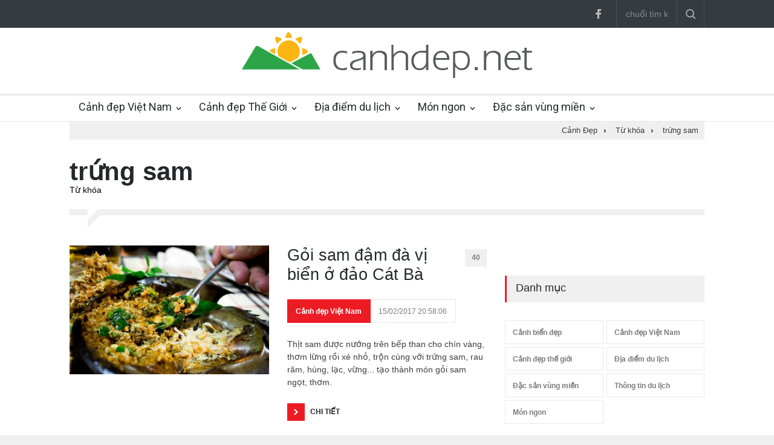

--- FILE ---
content_type: text/html; charset=UTF-8
request_url: https://canhdep.net/trung-sam-tag.html
body_size: 5558
content:
<!DOCTYPE html PUBLIC "-//W3C//DTD XHTML 1.0 Transitional//EN" "http://www.w3.org/TR/xhtml1/DTD/xhtml1-transitional.dtd"> <html itemscope xmlns="http://www.w3.org/1999/xhtml" xml:lang="vi-vn" lang="vi-VN" xmlns:og="http://opengraphprotocol.org/schema/" xmlns:fb="http://www.facebook.com/2008/fbml"> <head prefix="og: http://ogp.me/ns# fb: http://ogp.me/ns/fb# product: http://ogp.me/ns/article#"> <meta http-equiv="Content-Type" content="text/html; charset=utf-8" /> <meta http-equiv="audience" content="General"> <meta name="viewport" content="width=device-width, initial-scale=1, maximum-scale=1.2" /> <link rel="shortcut icon" href="https://canhdep.net/favicon.ico" type="image/x-icon" /> <title>Trứng sam | cảnh đẹp blog</title> <meta name="description" content="trứng sam hình ảnh, thông tin từ khóa: trứng sam. Cảnh đẹp blog chuyên sưu tầm các bài viết, hình ảnh cảnh đẹp trong nước và thế giới, chỉ có tại CanhDep.net" /> <meta name="keywords" content="trứng sam" /> <link rel="canonical" href="https://canhdep.net/trung-sam-tag.html" /> <meta name="robots" content="index,follow,archive" /> <meta name="googlebot" content="index,follow" /> <meta name="revisit-after" content="0 days" /> <meta name="distribution" content="global" /> <meta name="search engine" content="www.google.com, www.google.com.vn, www.google.co.uk, www.google.it, www.google.es, www.google.com.au, www.altaVista.com, www.aol.com, www.infoseek.com, www.excite.com, www.hotbot.com, www.lycos.com, www.magellan.com, www.cnet.com, www.voila.com, www.google.fr, www.yahoo.fr, www.yahoo.com, www.alltheweb.com, www.msn.com, www.netscape.com, www.nomade.com" /> <meta name="language" content="Vietnamese, English" /> <meta name="author" content="CanhDep Blog " /> <meta name="copyright" content="CanhDep.net @ 2016" /> <meta name="all" content="index,follow" /> <meta name="rating" content="general" /> <meta property="og:site_name" content="Cảnh Đẹp Blog" /> <meta property="og:image" content="https://canhdep.net/canh-dep.jpg" /> <meta property="og:title" content="Trứng sam | cảnh đẹp blog" /> <meta property="og:description" content="trứng sam hình ảnh, thông tin từ khóa: trứng sam. Cảnh đẹp blog chuyên sưu tầm các bài viết, hình ảnh cảnh đẹp trong nước và thế giới, chỉ có tại CanhDep.net" /> <meta property="og:url" content="https://canhdep.net/trung-sam-tag.html" /> <meta property="og:type" content="article" /> <meta property="fb:admins" content="100002775505793" /> <meta property="fb:app_id" content="817766541701592" /> <meta http-equiv="x-dns-prefetch-control" content="on"> <link rel="dns-prefetch" href="https://img.canhdep.net/"> <link rel="dns-prefetch" href="https://thumb.canhdep.net/"> <link rel="dns-prefetch" href="https://apis.google.com/"> <link rel="dns-prefetch" href="https://accounts.google.com/"> <link rel="dns-prefetch" href="https://fonts.googleapis.com/"> <link rel="dns-prefetch" href="https://fonts.gstatic.com/"> <link rel="dns-prefetch" href="https://www.google-analytics.com/"> <link rel="dns-prefetch" href="https://ssl.gstatic.com/"> <link rel="dns-prefetch" href="https://www.facebook.com/"> <link rel="dns-prefetch" href="https://staticxx.facebook.com/"> <link rel="dns-prefetch" href="https://api.mixpanel.com/"> <meta name="apple-mobile-web-app-capable" content="yes" /> <meta name="apple-mobile-web-app-title" content="CanhDep.net" /> <script> (function(i,s,o,g,r,a,m){i['GoogleAnalyticsObject']=r;i[r]=i[r]||function(){ (i[r].q=i[r].q||[]).push(arguments)},i[r].l=1*new Date();a=s.createElement(o), m=s.getElementsByTagName(o)[0];a.async=1;a.src=g;m.parentNode.insertBefore(a,m) })(window,document,'script','https://www.google-analytics.com/analytics.js','ga'); ga('create', 'UA-76505766-1', 'auto'); ga('send', 'pageview'); </script> <script type="text/javascript"> var base_url = "https://canhdep.net/"; var current_script ="tag"; var current_url ="https://canhdep.net/trung-sam-tag.html"; </script> <meta name="format-detection" content="telephone=no" /> <link href='//fonts.googleapis.com/css?family=Roboto:300,400,700' rel='stylesheet' type='text/css'> <link href='//fonts.googleapis.com/css?family=Roboto+Condensed:300,400,700' rel='stylesheet' type='text/css'> <link rel="stylesheet" type="text/css" href="https://canhdep.net/style/frontend/style/reset.css"> <link rel="stylesheet" type="text/css" href="https://canhdep.net/style/frontend/style/superfish.css"> <link rel="stylesheet" type="text/css" href="https://canhdep.net/style/frontend/style/prettyPhoto.css"> <link rel="stylesheet" type="text/css" href="https://canhdep.net/style/frontend/style/jquery.qtip.min.css"> <link rel="stylesheet" type="text/css" href="https://canhdep.net/style/frontend/style/style.css"> <link rel="stylesheet" type="text/css" href="https://canhdep.net/style/frontend/style/menu_styles.css"> <link rel="stylesheet" type="text/css" href="https://canhdep.net/style/frontend/style/animations.css"> <link rel="stylesheet" type="text/css" href="https://canhdep.net/style/frontend/style/responsive.css"> <link rel="stylesheet" type="text/css" href="https://canhdep.net/style/frontend/style/odometer-theme-default.css"> <!--<link rel="stylesheet" type="text/css" href="https://canhdep.net/style/frontend/style/dark_skin.css">--> <!--<link rel="stylesheet" type="text/css" href="https://canhdep.net/style/frontend/style/high_contrast_skin.css">--> <link rel="stylesheet" type="text/css" href="https://canhdep.net/style/frontend/style/custom.css"> </head> <body> <div class="site_container"> <div class="header_top_bar_container clearfix"> <div class="header_top_bar"> <form class="search searchForm" action="https://canhdep.net/tim-kiem.html" method="post"> <input type="text" name="stringStringSearch" placeholder="chuổi tìm kiếm..." value="" class="search_input hint"> <input type="hidden" class="ihash" name="iHashSearch" value="1" /> <input type="submit" class="search_submit" value=""> </form> <!--<ul class="social_icons dark clearfix"> <ul class="social_icons colors clearfix">--> <ul class="social_icons clearfix"> <li> <a target="_blank" href="http://facebook.com/KenhDuLichOnline" class="social_icon facebook" title="facebook"> &nbsp; </a> </li> </ul> </div> </div> <div class="header_container"> <div class="header clearfix"> <div class="logo"> <a href="https://canhdep.net/" title="Cảnh Đẹp Blog"><img src="https://canhdep.net/logo.png" alt="Cảnh Đẹp Blog" /></a> </div> <div class="placeholder">728 x 90</div> </div> </div> <div class="menu_container clearfix"> <nav> <ul class="sf-menu"> <li class="submenu "> <a href="https://canhdep.net/canh-dep-viet-nam.html" title="canh dep viet nam"> Cảnh đẹp Việt Nam </a> <ul> <li> <a href="https://canhdep.net/canh-dep-mien-bac.html" title="canh dep mien bac"> Cảnh đẹp miền Bắc </a> </li> <li> <a href="https://canhdep.net/canh-dep-mien-trung.html" title="canh dep mien trung"> Cảnh đẹp miền Trung </a> </li> <li> <a href="https://canhdep.net/canh-dep-mien-nam.html" title="canh dep mien nam"> Cảnh đẹp miền Nam </a> </li> <li> <a href="https://canhdep.net/canh-dep-mien-tay.html" title="canh dep mien tay"> Cảnh đẹp miền Tây </a> </li> </ul> </li> <li class="submenu "> <a href="https://canhdep.net/canh-dep-the-gioi.html" title="canh dep the gioi"> Cảnh đẹp Thế Giới </a> <ul> <li> <a href="https://canhdep.net/canh-dep-chau-a.html" title="canh dep chau a"> Cảnh đẹp Châu Á </a> </li> <li> <a href="https://canhdep.net/canh-dep-chau-au.html" title="canh dep chau au"> Cảnh đẹp Châu Âu </a> </li> <li> <a href="https://canhdep.net/canh-dep-chau-my.html" title="canh dep chau my"> Cảnh đẹp Châu Mỹ </a> </li> </ul> </li> <li class="submenu "> <a href="https://canhdep.net/dia-diem-du-lich.html" title="dia diem du lich"> Địa điểm du lịch </a> <ul> <li> <a href="https://canhdep.net/dia-diem-du-lich-viet-nam.html" title="dia diem du lich viet nam"> Địa điểm du lịch Việt Nam </a> </li> <li> <a href="https://canhdep.net/dia-diem-du-lich-mien-bac.html" title="dia diem du lich mien bac"> Địa điểm du lịch Miền Bắc </a> </li> <li> <a href="https://canhdep.net/dia-diem-du-lich-mien-trung.html" title="dia diem du lich mien trung"> Địa điểm du lịch Miền Trung </a> </li> <li> <a href="https://canhdep.net/dia-diem-du-lich-mien-nam.html" title="dia diem du lich mien nam"> Địa điểm du lịch Miền Nam </a> </li> <li> <a href="https://canhdep.net/dia-diem-du-lich-quoc-te.html" title="dia diem du lich quoc te"> Địa điểm du lịch Quốc tế </a> </li> </ul> </li> <li class="submenu "> <a href="https://canhdep.net/mon-ngon.html" title="mon ngon"> Món ngon </a> <ul> <li> <a href="https://canhdep.net/mon-an-ngon.html" title="mon an ngon"> Món ăn ngon </a> </li> <li> <a href="https://canhdep.net/dia-diem-an-uong.html" title="dia diem an uong"> Địa điểm ăn uống </a> </li> <li> <a href="https://canhdep.net/mon-ngon-moi-ngay.html" title="mon ngon moi ngay"> Món ngon mỗi ngày </a> </li> <li> <a href="https://canhdep.net/nau-an-ngon.html" title="nau an ngon"> Nấu ăn ngon </a> </li> </ul> </li> <li class="submenu "> <a href="https://canhdep.net/dac-san-vung-mien.html" title="dac san vung mien"> Đặc sản vùng miền </a> <ul> <li> <a href="https://canhdep.net/dac-san-mien-bac.html" title="dac san mien bac"> Đặc sản miền bắc </a> </li> <li> <a href="https://canhdep.net/dac-san-mien-trung.html" title="dac san mien trung"> Đặc sản miền trung </a> </li> <li> <a href="https://canhdep.net/dac-san-mien-nam.html" title="dac san mien nam"> Đặc sản miền nam </a> </li> <li> <a href="https://canhdep.net/dac-san-mien-tay.html" title="dac san mien tay"> Đặc sản miền tây </a> </li> </ul> </li> </ul> </nav> <div class="mobile_menu_container"> <a href="#" class="mobile-menu-switch"> <span class="line"></span> <span class="line"></span> <span class="line"></span> </a> <div class="mobile-menu-divider"></div> <nav> <ul class="mobile-menu"> <li class="submenu selected"> <a href="https://canhdep.net/canh-dep-viet-nam.html" title="canh dep viet nam"> Cảnh đẹp Việt Nam </a> <ul> <li> <a href="https://canhdep.net/canh-dep-mien-bac.html" title="canh dep mien bac"> Cảnh đẹp miền Bắc </a> </li> <li> <a href="https://canhdep.net/canh-dep-mien-trung.html" title="canh dep mien trung"> Cảnh đẹp miền Trung </a> </li> <li> <a href="https://canhdep.net/canh-dep-mien-nam.html" title="canh dep mien nam"> Cảnh đẹp miền Nam </a> </li> <li> <a href="https://canhdep.net/canh-dep-mien-tay.html" title="canh dep mien tay"> Cảnh đẹp miền Tây </a> </li> </ul> </li> <li class="submenu"> <a href="https://canhdep.net/canh-dep-the-gioi.html" title="canh dep the gioi"> Cảnh đẹp Thế Giới </a> <ul> <li> <a href="https://canhdep.net/canh-dep-chau-a.html" title="canh dep chau a"> Cảnh đẹp Châu Á </a> </li> <li> <a href="https://canhdep.net/canh-dep-chau-au.html" title="canh dep chau au"> Cảnh đẹp Châu Âu </a> </li> <li> <a href="https://canhdep.net/canh-dep-chau-my.html" title="canh dep chau my"> Cảnh đẹp Châu Mỹ </a> </li> </ul> </li> <li class="submenu"> <a href="https://canhdep.net/lien-he.html" title="lien he"> Liên hệ </a> <ul class="expand_left_contact"> <li> <a href="https://canhdep.net/lien-he.html" title="lien he"> Gửi liên hệ </a> </li> <li> <a href="https://canhdep.net/gioi-thieu.html" title="gioi thieu"> Giới thiệu </a> </li> </ul> </li> </ul> </nav> </div> </div> <div class="page" style="margin:auto; padding:0px;"> <div class="page_header clearfix breadcrumbs_contaier"> <div class="page_header_right breadcrumbs"> <div itemscope itemtype="http://data-vocabulary.org/Breadcrumb" > <a class="home_link" title="canh dep" href="https://canhdep.net/" itemprop="url"> <span itemprop="title">Cảnh Đẹp</span> </a><span class="arrow">›</span> <div itemprop="child" itemscope itemtype="http://data-vocabulary.org/Breadcrumb"> <a title="Từ khóa" href="https://canhdep.net/tag/" itemprop="url"> <span itemprop="title">Từ khóa</span></a><span class="arrow">›</span> <div itemprop="child" itemscope itemtype="http://data-vocabulary.org/Breadcrumb"> <a title="trứng sam" href="https://canhdep.net/trung-sam-tag.html" itemprop="url"> <span itemprop="title">trứng sam</span></a></div></div></div> </div> </div> </div> <div class="page"> <div class="page_header clearfix page_margin_top"> <div class="page_header_left"> <h1 class="page_title">trứng sam</h1> <span style="color:#000;">Từ khóa</span> </div> </div> <div class="page_layout clearfix"> <div class="divider_block clearfix"> <hr class="divider first"> <hr class="divider subheader_arrow"> <hr class="divider last"> </div> <div class="row"> <div class="column column_2_3"> <div class="row"> <ul class="blog big"> <li class="post"> <a href="https://canhdep.net/goi-sam-dam-da-vi-bien-o-dao-cat-ba-1911.html" title="Gỏi sam đậm đà vị biển ở đảo Cát Bà"> <img src='https://thumb.canhdep.net/image/2015/06/goi-sam-dam-da-vi-bien-o-dao-cat-ba.jpg' alt='Gỏi sam đậm đà vị biển ở đảo Cát Bà'> </a> <div class="post_content"> <h2 class="with_number"> <a href="https://canhdep.net/goi-sam-dam-da-vi-bien-o-dao-cat-ba-1911.html" title="Gỏi sam đậm đà vị biển ở đảo Cát Bà">Gỏi sam đậm đà vị biển ở đảo Cát Bà</a> <a class="comments_number" href="javascript:void(0)" title="40 views">40<span class="arrow_comments"></span></a> </h2> <ul class="post_details"> <li class="category"><a href="canh-dep-viet-nam.html" title="Cảnh đẹp Việt Nam">Cảnh đẹp Việt Nam</a></li> <li class="date"> 15/02/2017 20:58:06 </li> </ul> <p>Thịt sam được nướng trên bếp than cho chín vàng, thơm lừng rồi xé nhỏ, trộn cùng với trứng sam, rau răm, húng, lạc, vừng... tạo thành món gỏi sam ngọt, thơm.</p> <a class="read_more" href="https://canhdep.net/goi-sam-dam-da-vi-bien-o-dao-cat-ba-1911.html" title="xem them"><span class="arrow"></span><span>CHI TIẾT</span></a> </div> </li> </ul> </div> <ul class="pagination clearfix page_margin_top_section"> <ul class='pagination'><li class='active'><a href='#'>1</a></li></ul> </ul> </div> <div class="column column_1_3 page_margin_top"> <h4 class="box_header page_margin_top_section">Danh mục</h4> <div class="vertical_carousel_container clearfix"> <ul class="taxonomies columns clearfix page_margin_top"> <li><a href="https://canhdep.net/canh-bien-dep.html" title="Cảnh biển đẹp">Cảnh biển đẹp</a></li> <li><a href="https://canhdep.net/canh-dep-viet-nam.html" title="Cảnh đẹp Việt Nam">Cảnh đẹp Việt Nam</a></li> <li><a href="https://canhdep.net/canh-dep-the-gioi.html" title="Cảnh đẹp thế giới">Cảnh đẹp thế giới</a></li> <li><a href="https://canhdep.net/dia-diem-du-lich.html" title="Địa điểm du lịch">Địa điểm du lịch</a></li> <li><a href="https://canhdep.net/dac-san-vung-mien.html" title="Đặc sản vùng miền">Đặc sản vùng miền</a></li> <li><a href="https://canhdep.net/thong-tin-du-lich.html" title="Thông tin du lịch">Thông tin du lịch</a></li> <li><a href="https://canhdep.net/mon-ngon.html" title="Món ngon">Món ngon</a></li> </ul> </div> <h4 class="box_header page_margin_top_section">Mới nhất</h4> <div class="vertical_carousel_container clearfix"> <ul class="blog small vertical_carousel autoplay-1 scroll-1 navigation-1 easing-easeInOutQuint duration-750"> <li class="post"> <a href="https://canhdep.net/nhung-mon-an-dong-que-dan-da-o-sai-gon-8852.html" title="Những món ăn đồng quê dân dã ở Sài Gòn "> <img style="width:80px;" src="https://thumb.canhdep.net/image/2016/11/nhung-mon-an-dong-que-dan-da-o-sai-gon.jpg" alt='Những món ăn đồng quê dân dã ở Sài Gòn '> </a> <div class="post_content"> <h5> <a href="https://canhdep.net/nhung-mon-an-dong-que-dan-da-o-sai-gon-8852.html" title="Những món ăn đồng quê dân dã ở Sài Gòn ">Những món ăn đồng quê dân dã ở Sài Gòn </a> </h5> <ul class="post_details simple"> <li class="category"><a href="https://canhdep.net/canh-dep-viet-nam.html" title="Cảnh đẹp Việt Nam">Cảnh đẹp Việt Nam</a></li> <li class="date"> 25/04/2020 </li> </ul> </div> </li> <li class="post"> <a href="https://canhdep.net/nhieu-hoat-dong-ton-vinh-nha-giao-tai-dam-sen-8851.html" title="Nhiều hoạt động tôn vinh nhà giáo tại Đầm Sen "> <img style="width:80px;" src="https://thumb.canhdep.net/image/2016/11/nhieu-hoat-dong-ton-vinh-nha-giao-tai-dam-sen.png" alt='Nhiều hoạt động tôn vinh nhà giáo tại Đầm Sen '> </a> <div class="post_content"> <h5> <a href="https://canhdep.net/nhieu-hoat-dong-ton-vinh-nha-giao-tai-dam-sen-8851.html" title="Nhiều hoạt động tôn vinh nhà giáo tại Đầm Sen ">Nhiều hoạt động tôn vinh nhà giáo tại Đầm Sen </a> </h5> <ul class="post_details simple"> <li class="category"><a href="https://canhdep.net/canh-dep-viet-nam.html" title="Cảnh đẹp Việt Nam">Cảnh đẹp Việt Nam</a></li> <li class="date"> 25/04/2020 </li> </ul> </div> </li> <li class="post"> <a href="https://canhdep.net/gioi-tre-ha-noi-duoc-mien-phi-ve-vao-cua-festival-am-thuc-italy-8850.html" title="Giới trẻ Hà Nội được miễn phí vé vào cửa festival Ẩm thực Italy "> <img style="width:80px;" src="https://thumb.canhdep.net/image/2016/11/gioi-tre-ha-noi-duoc-mien-phi-ve-vao-cua-festival-am-thuc-italy.jpg" alt='Giới trẻ Hà Nội được miễn phí vé vào cửa festival Ẩm thực Italy '> </a> <div class="post_content"> <h5> <a href="https://canhdep.net/gioi-tre-ha-noi-duoc-mien-phi-ve-vao-cua-festival-am-thuc-italy-8850.html" title="Giới trẻ Hà Nội được miễn phí vé vào cửa festival Ẩm thực Italy ">Giới trẻ Hà Nội được miễn phí vé vào cửa festival Ẩm thực Italy </a> </h5> <ul class="post_details simple"> <li class="category"><a href="https://canhdep.net/canh-dep-viet-nam.html" title="Cảnh đẹp Việt Nam">Cảnh đẹp Việt Nam</a></li> <li class="date"> 25/04/2020 </li> </ul> </div> </li> <li class="post"> <a href="https://canhdep.net/tam-giac-mach-khoe-sac-ben-bo-ho-ha-noi-8849.html" title="Tam giác mạch khoe sắc bên bờ hồ Hà Nội "> <img style="width:80px;" src="https://thumb.canhdep.net/image/2016/11/tam-giac-mach-khoe-sac-ben-bo-ho-ha-noi.jpg" alt='Tam giác mạch khoe sắc bên bờ hồ Hà Nội '> </a> <div class="post_content"> <h5> <a href="https://canhdep.net/tam-giac-mach-khoe-sac-ben-bo-ho-ha-noi-8849.html" title="Tam giác mạch khoe sắc bên bờ hồ Hà Nội ">Tam giác mạch khoe sắc bên bờ hồ Hà Nội </a> </h5> <ul class="post_details simple"> <li class="category"><a href="https://canhdep.net/canh-dep-viet-nam.html" title="Cảnh đẹp Việt Nam">Cảnh đẹp Việt Nam</a></li> <li class="date"> 25/04/2020 </li> </ul> </div> </li> <li class="post"> <a href="https://canhdep.net/ban-dao-son-tra-se-la-khu-du-lich-quoc-gia-8848.html" title="Bán đảo Sơn Trà sẽ là khu du lịch quốc gia "> <img style="width:80px;" src="https://thumb.canhdep.net/image/2016/11/ban-dao-son-tra-se-la-khu-du-lich-quoc-gia.jpg" alt='Bán đảo Sơn Trà sẽ là khu du lịch quốc gia '> </a> <div class="post_content"> <h5> <a href="https://canhdep.net/ban-dao-son-tra-se-la-khu-du-lich-quoc-gia-8848.html" title="Bán đảo Sơn Trà sẽ là khu du lịch quốc gia ">Bán đảo Sơn Trà sẽ là khu du lịch quốc gia </a> </h5> <ul class="post_details simple"> <li class="category"><a href="https://canhdep.net/canh-dep-viet-nam.html" title="Cảnh đẹp Việt Nam">Cảnh đẹp Việt Nam</a></li> <li class="date"> 24/04/2020 </li> </ul> </div> </li> </ul> </div> </div> </div> </div> </div> <div class="footer_container"> <div class="footer clearfix"> <div class="row"> <div class="column column_1_3"> <h4 class="box_header">Cảnh Đẹp Blog</h4> <p class="padding_top_bottom_25">Là blog chuyên sưu tầm hình ảnh, thông tin địa điểm cảnh đẹp Việt Nam và Thế Giới</p> <div class="row"> <div class="column column_1_2"> <h5>Phát triển</h5> <p> Nhóm sinh viên <br /> yêu Du Lịch </p> </div> <div class="column column_1_2"> <h5>Email</h5> <p> info@canhdep.net </p> </div> </div> <h4 class="box_header page_margin_top">Kênh cộng đồng</h4> <ul class="social_icons dark page_margin_top clearfix"> <li> <a target="_blank" title="" href="http://facebook.com/KenhDuLichOnline" class="social_icon facebook"> &nbsp; </a> </li> <li style="clear:both; border-top:2px solid #FFF;"> <h6 style="line-height:30px;">Ủng hộ Blog</h6> <span style="float:left;"> <div class="fb-like" data-href="https://www.facebook.com/KenhDuLichOnline" data-send="true" data-width="70" data-layout="button_count" data-action="like" data-show-faces="true" data-height="20"></div> </span> <span style="float:left; margin-left:10px;"> <div class="g-plusone" data-size="medium" data-count="true" data-href="https://canhdep.net/" data-lang="vi-VN"></div> </span> </li> </ul> </div> <div class="column column_1_3"> <h4 class="box_header">Chọn nhanh</h4> <div class="vertical_carousel_container clearfix"> <div class="page_margin_top footer_tag_content"> <ul> <li> <a href="https://canhdep.net/canh-dep-viet-nam.html" title="canh dep viet nam">Cảnh đẹp Việt Nam</a> </li> <li> <a href="https://canhdep.net/dia-diem-du-lich.html" title="dia diem du lich">Địa điểm du lịch</a> </li> <li> <a href="https://canhdep.net/mon-ngon.html" title="mon ngon">Món ngon</a> </li> <li> <a href="https://canhdep.net/dac-san-vung-mien.html" title="dac san vung mien">Đặc sản vùng miền</a> </li> <li> <a href="https://canhdep.net/dia-diem-an-uong.html" title="dia diem an uong">Địa điểm ăn uống</a> </li> </ul> </div> </div> </div> <div class="column column_1_3"> <h4 class="box_header">Từ khóa cảnh đẹp</h4> <div class="page_margin_top footer_tag_content"> <ul> <li> <a href="https://canhdep.net/dia-diem-du-lich-nha-trang.html" title="dia diem du lich nha trang">Địa điểm du lịch nha trang</a> </li> </ul> </div> </div> </div> <div class="row page_margin_top_section"> <div class="column column_3_4"> <ul class="footer_menu"> <li> <h4><a href="https://canhdep.net/canh-dep-viet-nam.html" title="canh dep viet nam">Cảnh đẹp Việt Nam</a></h4> </li> <li> <h4><a href="https://canhdep.net/canh-dep-the-gioi.html" title="canh dep the gioi">Cảnh đẹp thế giới</a></h4> </li> </ul> </div> <div class="column column_1_4"> <a class="scroll_top" href="#top" title="Scroll to top">Top</a> </div> </div> <div class="row copyright_row"> <div class="column column_2_3"> © Copyright <a href="https://canhdep.net/" title="canh dep">Cảnh đẹp Blog</a> </div> </div> </div> </div> </div> <div class="background_overlay"></div> <div id="fb-root"></div> <div id="toTop"></div> <!--js--> <script type="text/javascript" src="https://canhdep.net/style/frontend/js/jquery-1.11.1.min.js"></script> <script type="text/javascript" src="https://canhdep.net/style/frontend/js/jquery-migrate-1.2.1.min.js"></script> <script type="text/javascript" src="https://canhdep.net/style/frontend/js/jquery.ba-bbq.min.js"></script> <script type="text/javascript" src="https://canhdep.net/style/frontend/js/jquery-ui-1.11.1.custom.min.js"></script> <script type="text/javascript" src="https://canhdep.net/style/frontend/js/jquery.easing.1.3.min.js"></script> <script type="text/javascript" src="https://canhdep.net/style/frontend/js/jquery.carouFredSel-6.2.1-packed.js"></script> <script type="text/javascript" src="https://canhdep.net/style/frontend/js/jquery.touchSwipe.min.js"></script> <script type="text/javascript" src="https://canhdep.net/style/frontend/js/jquery.transit.min.js"></script> <script type="text/javascript" src="https://canhdep.net/style/frontend/js/jquery.sliderControl.min.js"></script> <script type="text/javascript" src="https://canhdep.net/style/frontend/js/jquery.timeago.js"></script> <script type="text/javascript" src="https://canhdep.net/style/frontend/js/jquery.hint.js"></script> <script type="text/javascript" src="https://canhdep.net/style/frontend/js/jquery.prettyPhoto.js"></script> <script type="text/javascript" src="https://canhdep.net/style/frontend/js/jquery.qtip.min.js"></script> <script type="text/javascript" src="https://canhdep.net/style/frontend/js/jquery.blockUI.min.js"></script> <script type="text/javascript" src="https://canhdep.net/style/frontend/js/main.min.js"></script> <script type="text/javascript" src="https://canhdep.net/style/frontend/js/odometer.min.js"></script> </body> </html> <!-- <script type="text/javascript" src="https://canhdep.net/javascript/jquery/plugin/jquery.flash/jquery.flash.js"></script> --> <script src="https://canhdep.net/javascript/jquery/plugin/cookie/jquery.cookie.min.js"></script> <script type="text/javascript" src="https://canhdep.net/javascript/jquery/plugin/scrolltofixed/scrolltofixed.min.js"></script> <script type="text/javascript" src="https://canhdep.net/javascript/tmd/stickyroll.js"></script> <script type="text/javascript" src="https://canhdep.net/javascript/tmd/tmd.js"></script> <script>(function(d, s, id) { var js, fjs = d.getElementsByTagName(s)[0]; if (d.getElementById(id)) return; js = d.createElement(s); js.id = id; js.src = "//connect.facebook.net/vi_VN/sdk.js#xfbml=1&version=v2.4"; fjs.parentNode.insertBefore(js, fjs); }(document, 'script', 'facebook-jssdk'));</script> <script type="text/javascript"> (function() { var po = document.createElement('script'); po.type = 'text/javascript'; po.async = true; po.src = 'https://apis.google.com/js/plusone.js'; var s = document.getElementsByTagName('script')[0]; s.parentNode.insertBefore(po, s); })(); </script> <script> $(document).ready(function(e) { var lengthCrumb = $(".breadcrumbs_contaier a").length; if ( lengthCrumb>5) { $(".breadcrumbs_contaier a").each(function(index, element) { /*$(this).text($(this).text().replace("Địa điểm",""));*/ if (index>=1 && index <=3) { $(this).text("..."); } }); } }); </script>

--- FILE ---
content_type: text/html; charset=utf-8
request_url: https://accounts.google.com/o/oauth2/postmessageRelay?parent=https%3A%2F%2Fcanhdep.net&jsh=m%3B%2F_%2Fscs%2Fabc-static%2F_%2Fjs%2Fk%3Dgapi.lb.en.2kN9-TZiXrM.O%2Fd%3D1%2Frs%3DAHpOoo_B4hu0FeWRuWHfxnZ3V0WubwN7Qw%2Fm%3D__features__
body_size: 161
content:
<!DOCTYPE html><html><head><title></title><meta http-equiv="content-type" content="text/html; charset=utf-8"><meta http-equiv="X-UA-Compatible" content="IE=edge"><meta name="viewport" content="width=device-width, initial-scale=1, minimum-scale=1, maximum-scale=1, user-scalable=0"><script src='https://ssl.gstatic.com/accounts/o/2580342461-postmessagerelay.js' nonce="SDA8ElJTJ1AC-55w2I5lbw"></script></head><body><script type="text/javascript" src="https://apis.google.com/js/rpc:shindig_random.js?onload=init" nonce="SDA8ElJTJ1AC-55w2I5lbw"></script></body></html>